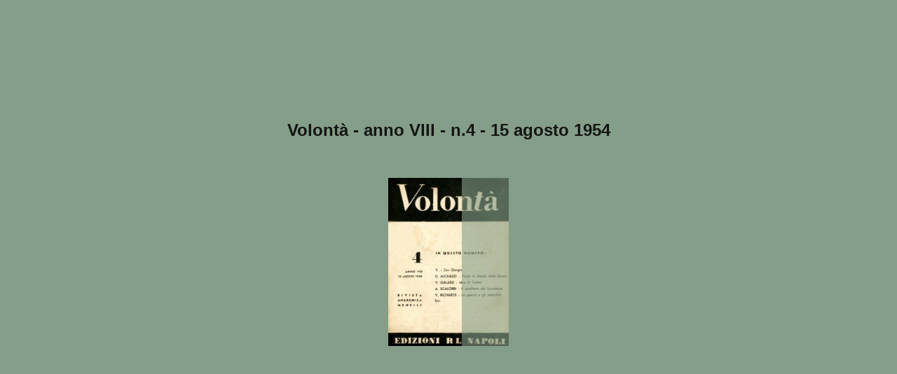

--- FILE ---
content_type: text/html
request_url: https://www.bibliotecaginobianco.it/flip/VOL/VOL08-0400/2/
body_size: 2336
content:

<!DOCTYPE html>
<html itemscope itemtype="http://schema.org/Book">
<head>
    <meta http-equiv="X-UA-Compatible" content="IE=edge">
    <meta charset="utf-8">
    <meta http-equiv="Content-Type" content="text/html; charset=utf-8">
    
        <title>Volont&#224; - anno VIII - n.4 - 15 agosto 1954</title>
        <meta name="twitter:title" content="Volont&#224; - anno VIII - n.4 - 15 agosto 1954">
        <meta itemprop="name" content="Volont&#224; - anno VIII - n.4 - 15 agosto 1954">
        <meta property="og:title" content="Volont&#224; - anno VIII - n.4 - 15 agosto 1954">
    
    <meta itemprop="image" content="files/assets/cover300.jpg">
    <meta itemprop="bookFormat" content="EBook" />
    <meta name="twitter:card" content="summary_large_image">
    <meta name="twitter:site" content="@flippingbook">
    <meta name="twitter:image:src" content="files/assets/cover300.jpg">
    
    <meta property="og:type" content="article">
    
    <meta property="og:site_name" content="FlippingBook">
    <meta property="og:image" content="files/assets/html/skin/images/fbThumb.png">
    <meta property="og:image:type" content="image/jpeg">
    <meta property="og:article:section" content="Article Section">

    
    <meta name="viewport" content="initial-scale=0.5, user-scalable=no, maximum-scale=0.5" />

    <link rel="apple-touch-icon" href="../files/assets/cover300.jpg">
    <meta name="apple-mobile-web-app-capable" content="yes">

    <script type="text/javascript">
       window.FBPublication = window.FBPublication || {};
       var FBInit = window.FBPublication.Initial = window.FBPublication.Initial || {};

       FBInit.BASIC_FIRST_PAGE = "1";
       FBInit.DYNAMIC_FOLDER = "files/assets/";
       FBInit.STATIC_FOLDER = "files/";
       FBInit.HTML_INDEX_FILE_NAME = "index.html";


              
       FBInit.Versions = ["html", "mobile", "mobile-old"];
       FBInit.BGCOLOR = "#859E89";
       FBInit.TITLE = "Volont&#224; - anno VIII - n.4 - 15 agosto 1954";
       FBInit.textColor = "#121512";
       FBInit.GUID = "fbca7107e3347f74d76dfb346de84c78";
          
              FBInit.PRELOADER = {
                  backgroundColor: "#859E89",
                  titleColor: "#121512",
                  titleText: "Volont&#224; - anno VIII - n.4 - 15 agosto 1954",
                                        coverSrc: "assets/cover300.jpg" 
              };
       

            FBInit.CURRENT_PAGE = "2";

</script>
    <script src="../files/html/static/build.js"></script>
    <style id="preloader-bg" type="text/css">
        body{
            background-color: #859E89;
        } 
       
    </style>
    

</head>
<body style="overflow-x:hidden; margin: 0px; position: absolute; top: 0px; bottom: 0px; left:0px;right:0px; height: 100%; padding: 0;">
    <div id="bsccontainer">

</div>
        <div class="trackers">

        </div>
        <div class="nav-links" style="margin-top: 110%; margin-top: 110vh;">
                            <a class="internalLink" rel="Prev" href="../" title="&#188;Iont&#224;">1</a>
                            <a class="internalLink" href="../toc/" title="Table of Contents">Table of Contents</a>
                            <a class="internalLink" rel="Next" href="../3/" title="J">3</a>
                            <a class="internalLink" href="../66/" title="L 60">66</a>

        </div>
        <div id="text-container" itemprop="text">
            <h1>Volont&#224; - anno VIII - n.4 - 15 agosto 1954</h1>
        <div>
 SOMMARIO V• ••. V. CALASSI. •... l\l. T. 81,ANCHI e REO. O. MICHAUD •••...• N. TURCINOVICH e TRAN- QUILLO .. A. SC,\LORDI . V. HICIIARDS . A. PHUNlER.• Uecen!&quot;lnul Son Cior[lio . . Idee cli Tohtoi. . Perch&#232; a,iarcl,icE? Verso la liber1&#224; dclfo donna. Cli mwrcltici ,:ella Nivoluzione spag,wla. li 1,rob!ema ,lei lavoratore. La gucrrt, e gli anarchici. . • l.&#39;lnterna;;;ionulc Anurcliica etl i suoi nemici. Z., Cf1(&#39; cos&#39;&#232; fo cultura?, di G. Salvcmini, pag, 251. Se;:nttluzloul pag. 193 &#187; 198 &#187; 211 &#187; 218 &#187; 226 238 245 &#187; 219 H., Movimento Opcrm&#39;o, a. VI, marzo-:iprile 1954 - J,c/lura di Errico MalalCsla, cd. Cantiere. Dubbi. JHlJ!:. 210 - Tramonto. pag. 225 - Ubertdi;;::are gl,&#39; scambi, pag. 237 - Legiuima ri:itolleran:a reli~fosa, pag. 2-11 - S(ln;;i011e ,l&#39;um, sco11f&#236;t1t1, 11ag. 2-18 -- Cumpeg~io tmarcldco. JHlg. 255. ABBONAMENTI Annua! i: Ordinarlo L. 500 - Sostenitore L. 1000 Semestrale L. 300 Estero: il doppio denaro deve essere indirizzato a: VOLONT&#192; - c. c. 6/19972 . NAPOL Gli articoli, le lettere le comunicazioni varie debbono essere indiriz– zate a: VOLONT&#192; - CoselloPo~tole348 • NAPOLI - Per mancanza di spazio rimandiamo al prossimo numero che uscir&#224; il 15 sellem&#39;bre, le lellere dei lettori tra le quali una di G. Pradas di Londra. - &#200; uscito il secondo \&#39;Olume della &lt;&lt; Collana Emilio Porro &#187;. Scritti scelti di Errico Malatesta, contenente molte lettere inedite. Prezzo L. 500. Rid,iederlo a; Volont&#224; c.c.p. 6/19972 • Napoli.
        </div><br>
                    <p class="powered-by" itemprop="publisher" itemscope itemtype="http://schema.org/Organization"> <a href="../files/publication/" title="Made with FlippingBook" itemprop="url" ><span itemprop="name">Made with FlippingBook</span></a> </p>
            RkJQdWJsaXNoZXIy         </div>
</body>

</html>


--- FILE ---
content_type: image/svg+xml
request_url: https://www.bibliotecaginobianco.it/flip/VOL/VOL08-0400/files/assets/common/page-vectorlayers/0003.svg?uni=fbca7107e3347f74d76dfb346de84c78
body_size: 2091
content:
﻿<?xml version="1.0" encoding="utf-8"?><svg:svg xmlns:xlink="http://www.w3.org/1999/xlink" xmlns:svg="http://www.w3.org/2000/svg" version="1.1" width="255px" height="354px" preserveAspectRatio="none" viewBox="0 0 255 354"><svg:defs><svg:clipPath id="--clippath0" transform=""><svg:path d="M 0 0 L 255 0 L 255 354 L 0 354 Z" stroke-miterlimit="0" stroke-linecap="" stroke-linejoin="" stroke-width="1px" stroke-dasharray="" stroke-dashoffset="0px" fill="none" clip-rule="nonzero"></svg:path></svg:clipPath><svg:style type="text/css">@font-face { font-family: "g_d0_f1";; src: url([data-uri]); } </svg:style></svg:defs><svg:g transform="matrix(1 0 0 -1 0 354)"><svg:g transform=""><svg:path d="M 0 0 L 255 0 L 255 354 L 0 354 Z" stroke-miterlimit="0" stroke-linecap="" stroke-linejoin="" stroke-width="1px" stroke-dasharray="" stroke-dashoffset="0px" fill="none" clip-rule="nonzero"></svg:path></svg:g></svg:g></svg:svg>

--- FILE ---
content_type: image/svg+xml
request_url: https://www.bibliotecaginobianco.it/flip/VOL/VOL08-0400/files/assets/common/page-vectorlayers/0002.svg?uni=fbca7107e3347f74d76dfb346de84c78
body_size: 776
content:
<svg:svg xmlns:xlink="http://www.w3.org/1999/xlink" xmlns:svg="http://www.w3.org/2000/svg" version="1.1" width="255px" height="354px" preserveAspectRatio="none" viewBox="0 0 255 354"><svg:defs ><svg:clipPath id="clippath0" transform=""><svg:path d="M 0 0 L 255 0 L 255 354 L 0 354 Z" stroke-miterlimit="0" stroke-linecap="" stroke-linejoin="" stroke-width="1px" stroke-dasharray="" stroke-dashoffset="0px" fill="none" clip-rule="nonzero"></svg:path></svg:clipPath></svg:defs><svg:g transform="matrix(1 0 0 -1 0 354)"><svg:g transform=""><svg:path d="M 0 0 L 255 0 L 255 354 L 0 354 Z" stroke-miterlimit="0" stroke-linecap="" stroke-linejoin="" stroke-width="1px" stroke-dasharray="" stroke-dashoffset="0px" fill="none" clip-rule="nonzero"></svg:path></svg:g></svg:g></svg:svg>

--- FILE ---
content_type: image/svg+xml
request_url: https://www.bibliotecaginobianco.it/flip/VOL/VOL08-0400/files/assets/common/page-vectorlayers/0002.svg?uni=fbca7107e3347f74d76dfb346de84c78
body_size: 776
content:
<svg:svg xmlns:xlink="http://www.w3.org/1999/xlink" xmlns:svg="http://www.w3.org/2000/svg" version="1.1" width="255px" height="354px" preserveAspectRatio="none" viewBox="0 0 255 354"><svg:defs ><svg:clipPath id="clippath0" transform=""><svg:path d="M 0 0 L 255 0 L 255 354 L 0 354 Z" stroke-miterlimit="0" stroke-linecap="" stroke-linejoin="" stroke-width="1px" stroke-dasharray="" stroke-dashoffset="0px" fill="none" clip-rule="nonzero"></svg:path></svg:clipPath></svg:defs><svg:g transform="matrix(1 0 0 -1 0 354)"><svg:g transform=""><svg:path d="M 0 0 L 255 0 L 255 354 L 0 354 Z" stroke-miterlimit="0" stroke-linecap="" stroke-linejoin="" stroke-width="1px" stroke-dasharray="" stroke-dashoffset="0px" fill="none" clip-rule="nonzero"></svg:path></svg:g></svg:g></svg:svg>

--- FILE ---
content_type: image/svg+xml
request_url: https://www.bibliotecaginobianco.it/flip/VOL/VOL08-0400/files/assets/common/page-vectorlayers/0003.svg?uni=fbca7107e3347f74d76dfb346de84c78
body_size: 2091
content:
﻿<?xml version="1.0" encoding="utf-8"?><svg:svg xmlns:xlink="http://www.w3.org/1999/xlink" xmlns:svg="http://www.w3.org/2000/svg" version="1.1" width="255px" height="354px" preserveAspectRatio="none" viewBox="0 0 255 354"><svg:defs><svg:clipPath id="--clippath0" transform=""><svg:path d="M 0 0 L 255 0 L 255 354 L 0 354 Z" stroke-miterlimit="0" stroke-linecap="" stroke-linejoin="" stroke-width="1px" stroke-dasharray="" stroke-dashoffset="0px" fill="none" clip-rule="nonzero"></svg:path></svg:clipPath><svg:style type="text/css">@font-face { font-family: "g_d0_f1";; src: url([data-uri]); } </svg:style></svg:defs><svg:g transform="matrix(1 0 0 -1 0 354)"><svg:g transform=""><svg:path d="M 0 0 L 255 0 L 255 354 L 0 354 Z" stroke-miterlimit="0" stroke-linecap="" stroke-linejoin="" stroke-width="1px" stroke-dasharray="" stroke-dashoffset="0px" fill="none" clip-rule="nonzero"></svg:path></svg:g></svg:g></svg:svg>

--- FILE ---
content_type: text/javascript
request_url: https://www.bibliotecaginobianco.it/flip/VOL/VOL08-0400/files/assets/html/locale/en.js?uni=fbca7107e3347f74d76dfb346de84c78
body_size: 4333
content:
{"AboutWindow":{"TITLE":"About"},"AlertMessage":{"ANY_ERROR":"An error occurred.","CHECKOUT_DEMO_LINK":"Learn how to create your own E-Commerce publication","CHECKOUT_DEMO_TEXT":"Thank you for taking interest in our digital catalog demonstration!","CHECKOUT_DEMO_TITLE":"Digital Catalog Example","CHECKOUT_ERROR_IN_PUBLISHER":"Checkout is not available in design mode","CHECKOUT_ERROR_TEXT":"Error has occured while checkout: %{0}.","CHECKOUT_ERROR_TITLE":"Checkout Error","CHECKOUT_STATUS_TEXT":"Your order has been received and is being processed!","CHECKOUT_STATUS_TITLE":"Checkout Status","FULLSCREEN_ERROR_TEXT":"Fullscreen mode is temporally blocked by local Flash Player.","FULLSCREEN_ERROR_TEXT_DESIGN":"Fullscreen is not available in design mode.","FULLSCREEN_ERROR_TITLE":"Warning","FULLSCREEN_TEXTINPUT_WARNING":"Flash player does not support keyboard input in the fullscreen mode.","GOOGLE_ANALYTICS_ERROR":"Google analytics error","LINK_PAGE_TIP":"Page","NO_DOMAIN_ERROR_TEXT":"Domain %{0} is not registered.","NO_DOMAIN_ERROR_TITLE":"Error","NO_DOMAIN_IO_ERROR":"Server error. Domains cannot be checked.","VIDEO_ERROR":"Video error","YOUTUBE_ERROR":"An error occurred. Please try again later.","YOUTUBE_ERROR_100":"The video requested was not found. This error occurs when a video has been removed (for any reason) or has been marked as private.","YOUTUBE_ERROR_101":"The owner of the requested video does not allow it to be played in embedded players.","YOUTUBE_ERROR_2":"The request contains an invalid parameter value. For example, this error occurs if you specify a video ID that does not have 11 characters, or if the video ID contains invalid characters, such as exclamation points or asterisks.","YOUTUBE_ERROR_BROWSER":"Your browser is not able to play the video, please update your browser to the latest version.","YOUTUBE_ERROR_FULLSCREEN":"Your browser is not able to play the video in fullscreen mode, please update your browser to the latest version or exit fullscreen mode."},"AlertWindow":{"BUTTON_CANCEL":"Cancel","BUTTON_DELETE":"Delete","BUTTON_NO":"No","BUTTON_OK":"OK","BUTTON_YES":"Yes"},"BookItself":{"INVALID_STRUCTURE_FOR_BORDERED_COVER":"Border cover is disabled. \\nAdd or remove at least 1 page for enabling the border cover."},"BookmarksToolWindow":{"ADD_BOOKMARK":"Add","ADD_BOOKMARK_TIP":"Add Bookmark","BOOKMARK_DISABLED_TIP":"No Pages to Bookmark.","DELETE_BOOKMARK":"Delete","DELETE_BOOKMARK_TIP":"Remove Bookmark","PAGE":"p.%{0}","SAVE_BOOKMARK":"Update","SAVE_BOOKMARK_TIP":"Update Bookmark","TEXTINPUT_TEXT":"Enter your note here...","TITLE":"Bookmarks","YOUR_BOOKMARKS":"Your bookmarks (%{0} items)"},"BottomMenu":{"NOTES_BUTTON_TIP":"Notes","BOOKMARKS_TIP":"Bookmarks","FULLSCREEN_BUTTON_TIP":"Fullscreen","NORMAL_BUTTON_TIP":"Exit Fullscreen","PERMALINK_TIP":"Share","PRINT_TIP":"Print","SAVE_TIP":"Download","SELECT_BUTTON_TIP":"Select Text","SOUND_BUTTON_TIP":"Toggle Sound","THUMBNAILS_TIP":"Thumbnails","TOC_TIP":"Table of Contents","UNZOOM_BUTTON_TIP":"Zoom Out","ZOOM_BUTTON_TIP":"Zoom In"},"CartWindow":{"CANCEL":"Cancel","CHECKOUT":"Checkout","ITEMS":"Items: %{0}","MAIL_CART_ADDRESS":"Address:","MAIL_CART_EMAIL":"Email:","MAIL_CART_EMAIL_PROMPT":"Enter your email here","MAIL_CART_INVITATION":"Please enter your information below and we will contact you shortly.","MAIL_CART_NAME":"Name:","MAIL_CART_NAME_PROMPT":"Enter your name here","MAIL_CART_OPTIONAL_PROMPT":"optional","MAIL_CART_PHONE":"Phone:","MAIL_CART_PHONE_PROMPT":"Enter your phone here","MAIL_CART_SEND":"Send","PRICE":"Price","PRODUCT_ADDED":"Added to cart","QUANTITY":"Quantity","TITLE":"Cart","TOTAL":"Total: %{0}","WAITING_FOR_CHECKOUT":"Waiting for checkout..."},"ChekoutStatusWindow":{"CLEAR_CART":"Do you want to clear cart","NO":"No","TITLE":"Caution","YES":"Yes"},"LoginWindow":{"BUTTON_LABEL":"OK","LOGIN_ERROR":"Server Error. Cannot check password","LOGIN_FAILED":"Wrong Password","PASSWORD_LABEL":"Password:","SAVE_PASSWORD_CHECK":"Remember me","TITLE":"Enter Your Password"},"NavigationPanel":{"FIRST_PAGE_TIP":"First Page","LAST_PAGE_TIP":"Last Page","NEXT_PAGE_TIP":"Next Page","PAUSE_PAGE_TIP":"Pause Slideshow","PLAY_PAGE_TIP":"Start Slideshow","PREV_PAGE_TIP":"Previous Page"},"Notes":{"DELETE_TIP":"Delete Note","DIALOG_DELETE_TEXT":"Are you sure you want to delete this note?","PLACEHOLDER":"Type in your note here..."},"NotesToolWindow":{"ADD_NOTE":"Add Note","INVITATION_MESSAGE":"You haven’t added any notes yet.","POST_INVITATION_MESSAGE":"Or right-click anywhere on the page to add a note.","PAGE":"Page %{0}","TITLE":"Notes","NO_TEXT_AVAILABLE":"Blank note"},"Other":{"CLICK_TO_READ":"Click to Read","CONVERTING_PAGE":"Converting pages, please wait...","PAGE_ERROR_MESSAGE":"Sorry, we couldn't render the page content.","PAGE_ERROR_TITLE":"Something went wrong.","COOKIE_POLICY_NOTICE":"By continuing to use this site you confirm that you agree to the use of cookies as described in our <a href=\"https://flippingbook.com/help/legal/privacy-policy-and-disclaimer\" target=\"_blank\" title=\"Our Privacy Policy\">Privacy Policy</a>.","CUSTOM_POLICY_TEXT":"By continuing to use this site you confirm that you agree to the use of cookies as described in our %{0}.","CUSTOM_POLICY_LINK_CAPTION":"Privacy Policy","UNSUPPORTED_BROWSER":"Sorry, this publication cannot be viewed, because your browser or device isn't supported. Please try opening it in the latest version of Google Chrome, Mozilla Firefox, Safari or Microsoft Edge."},"PermanentLinkBar":{"ALL_PAGES":"All Pages","ANIMATED_SPREAD":"Animated Spread","COPY_BUTTON":"Copy","COPY_TOOLTIP":"Press Ctrl+C to copy","CURRENT_PAGE":"Current Page","EMBED_PUBLICATION":"Embed Publication","EMBEDDING_TYPE":"Embedding type","FULL_PUBLICATION":"Full Publication","GET_PUBLICATION_URL":"Get Publication URL","HEIGHT":"Height","INSERT_CURRENT_PAGE":"Insert current page","INSERT_TO_SITE_TAB":"Insert to Site","INSERT_TO_SITE_TEXT":"Use the code below to embed this publication to your website.","LINKABLE_PAGE":"Linkable Page","OPEN_IN_LIGHT_BOX":"Open in a pop-up window","SEND_BY_EMAIL":"Send by Email","SHARE_CURRENT_PAGE":"Share current page","SHARE_PUBLICATION":"Share Publication","SHARE_TAB":"Share","SHARE_TEXT":"You can easily share this publication to social networks. Just click the appropriate button below.","SHARE_TO_BLOGGER":"Share on Blogger","SHARE_TO_FACEBOOK":"Share on Facebook","SHARE_TO_GOOGLE_PLUS":"Share on Google+","SHARE_TO_LINKEDIN":"Share on LinkedIn","SHARE_TO_MYSPACE":"Share on MySpace","SHARE_TO_TUMBLR":"Share on Tumblr","SHARE_TO_TWITTER":"Tweet","SHARE_TO_VK":"Share on VK","TITLE":"Share","WIDTH":"Width"},"PrintWindow":{"ALL_PAGES":"All Pages","BOOKMARKED_PAGES":"Bookmarked pages","CANCEL":"Cancel","CANCEL_BUTTON":"Cancel","COMMENT_OPEN_CURRENT":"Click print button, wait for the file to download and send it to printing.","COMMENT_OPEN_CUSTOM":"Click print button, wait for the file to download, choose the range and send the file to printing.","CURRENT_PAGE":"Current Page","CURRENT_PAGES":"Current pages","CUSTOM_PAGES":"Custom pages","CUSTOM_RANGE":"Custom Range","DOWNLOADING":"Downloading file (%{0} / %{1})","ENTER_PAGE_NUMBERS":"Enter page number","ERROR_MESSAGE":"Print feature is not available.","INTRODUCTION":"Please, choose what you want to print:","LEFT_PAGE":"Current Left Page","PAGES_RANGE_EXAMPLE":"Example: 1,2,3-10","PEPPER_TOO_MUCH_PAGES":"Pepper Flash plugin for Google Chrome Browser does not support more than %{0} pages in print job at once.","PREPARING_PAGES":"Preparing Pages : %{0}%","PRINT_BUTTON":"Print","PRINT_ERROR":"Print error","PRINT_PAGES_GROUP":"Selected Pages","PRINT_PREVIEW_GROUP":"Preview","RIGHT_PAGE":"Current Right Page","SELECT_PAGES":"Select Pages","SENDING":"Sending","SIZE_DATA":"%{0} page(s)","TITLE":"Print","WAITING":"System print window is opening, please wait.","WRONG_PAGE_NUMBERS":"Wrong page numbers"},"ProductWindow":{"ADD":"Add","CANCEL":"Cancel","COLLAPSE":"Collapse","DETAILS":"Details","PROCEED_TO_CHECKOUT":"Proceed to Checkout","QUANTITY":"Quantity","SKU":"SKU: %{0}","TITLE":"Add to Cart","TITLE_WITHOUT_CART":"Product Info","VIEW_ON_WEBSITE":"View on Website"},"RestoreSessionWindow":{"NO_BUTTON_TEXT":"No","REMEMBER_TEXT":"Remember Choice","RESTORE_QUESTION_TEXT":"Would you like to restore previous session?","TITLE":"Restoring Session","YES_BUTTON_TEXT":"Yes"},"RightClickMenu":{"ADD_NOTE":"Add note...","DELETE_NOTE":"Delete note","EDIT_NOTE":"Edit note...","SWITCH_TO_ZOOM":"Zoom in","SWITCH_TO_BOOK":"Zoom out","OPEN_LINK_IN_NEW_TAB":"Open in new tab","SHARE_PAGE":"Share page...","DOWNLOAD_PAGE":"Download page","PRINT_PAGE":"Print page...","EXIT_FULLSCREEN":"Exit full screen","ENTER_FULLSCREEN":"Full screen"},"SaveWindow":{"ATTACHED_FILES":"Attached Files","FULL_PUBLICATION":"Full Publication","MAC_OFFLINE_PUBLICATION":"Mac Offline Publication","SAVE_BUTTON":"Download","SAVE_CURRENT_PAGE":"Current Page","SAVE_EMPTY_PAGE":"You can't download blank page","SAVE_GROUP":"Download","SAVE_LEFT_PAGE":"Current Left Page","SAVE_RIGHT_PAGE":"Current Right Page","SAVE_WINDOW_TEXT":"You have the following download options:","FULL_PUBLICATION_DESCRIPTION":"Download the publication as a PDF file.","TITLE":"Save","WAITING_HEADER":"Waiting","WAITING_LOADED":"Click OK for save image into file.","WAITING_LOADING":"Please wait, while image is loading.","WINDOWS_OFFLINE_PUBLICATION":"Windows Offline Publication"},"SearchToolWindow":{"MIN_WORD_ERRROR":"Please note that the search minimum is %{0}","NOTHING_FOUND":"Nothing found.","PAGE_NUMBER":"p. %{0}","PAGES_FOUND":"%{0} page found.|%{0} pages found.","QUERY_PLACEHOLDER":"Enter text here...","SEARCH_IN_PROGRESS":"Searching...","SEARCH_RESULTS":"Search results","TITLE":"Search"},"TableOfContent":{"COLLAPSE_ALL":"Collapse All","EXPAND_ALL":"Expand All"},"ThumbnailsToolWindow":{"TITLE":"Thumbnails"},"TOCToolWindow":{"COLLAPSE_ALL":"Collapse All","EXPAND_ALL":"Expand All","TITLE":"Table of Contents"},"TopMenu":{"EXTERNAL_LINK_TIP":"Visit %{0}","PAGES_LABEL":"pages:","SAVE_FOR_OFFLINE_TIP":"Save for Offline","SEARCH":"Search"},"ValidationMessages":{"INVALID_CHAR":"Your e-mail address contains invalid characters.","INVALID_DOMAIN":"The domain in your e-mail address is incorrectly formatted.","INVALID_IP":"The IP domain in your e-mail address is incorrectly formatted.","INVALID_PERIOD":"The domain in your e-mail address has consecutive periods.","MISSING_AT":"An at sign (@) is missing in your e-mail address.","MISSING_PERIOD":"The domain in your e-mail address is missing a period.","MISSING_USERNAME":"The username in your e-mail address is missing.","REQUIRED_FIELD":"This field is required.","TO_MANY_AT":"Your e-mail address contains too many @ characters."},"ZoomBar":{"MAXIMIZE_ZOOM_BAR_TIP":"Click to Expand Zoom Bar","MINIMIZE_ZOOM_BAR_TIP":"Click to Collapse Zoom Bar","ZOOM_FIT_TO_HEIGHT_TIP":"ZOOM_FIT_TO_HEIGHT_TIP","ZOOM_FIT_TO_WIDTH_TIP":"ZOOM_FIT_TO_WIDTH_TIP","ZOOM_FIT_TO_WINDOW_TIP":"ZOOM_FIT_TO_WINDOW_TIP","ZOOM_IN_TIP":"Zoom In","ZOOM_OUT_TIP":"Zoom Out"}}

--- FILE ---
content_type: text/javascript
request_url: https://www.bibliotecaginobianco.it/flip/VOL/VOL08-0400/files/assets/common/pager.js?uni=fbca7107e3347f74d76dfb346de84c78
body_size: 2883
content:
{"bookSize":{"width":"255","height":"354"},"links":{"color":"#3FC7FF","target":"_blank","highlightOnFlip":true,"highlightOnHover":true},"search":{"color":"#FFE921"},"hardcover":false,"hardcoverColor":"#000000","flipCorner":false,"rightToLeft":false,"numerationOffset":0,"pageFlippingDuration":0.8,"pages":{"defaults":{"backgroundImageWidth":0,"backgroundImageHeight":0,"contentWidth":0,"width":255,"height":354,"thFormat":"png","textLayer":false,"vectorText":false,"substrateFormat":"jpg","stub":false,"contentScale":0.31875,"slideDelay":2,"backgroundColor":"#FFFFFF","wide":false,"pageResize":"FIT","shadowDepth":2,"substrateSizes":[650,960,1350,2050],"substrateSizesReady":4,"textSizes":[1350],"rtlContent":false},"1":{"blocks":[{"rect":[194,74,18,9]},{"rect":[152,73,99,189]}],"textLayer":true,"vectorText":true},"2":{"blocks":[{"rect":[219,25,19,238]},{"rect":[215,52,20,280]}],"textLayer":true,"vectorText":true},"3":{"blocks":[{"rect":[214,205,21,124]}],"links":[{"rect":[18.5,6.6,35.9,236.65],"zIndex":11,"url":"http://ascist.ti/"}],"textLayer":true,"vectorText":true},"4":{"blocks":[{"rect":[212,295,24,30]}],"textLayer":true,"vectorText":true},"5":{"blocks":[{"rect":[217,312,24,28]}],"textLayer":true,"vectorText":true},"6":{"blocks":[{"rect":[102,231,23,111]},{"rect":[102,214,131,117]}],"textLayer":true,"vectorText":true},"7":{"blocks":[{"rect":[104,292,22,39]},{"rect":[106,298,130,33]}],"textLayer":true,"vectorText":true},"8":{"blocks":[{"rect":[211,268,23,30]},{"rect":[101,27,132,298]}],"textLayer":true,"vectorText":true},"9":{"blocks":[{"rect":[107,298,23,33]},{"rect":[109,307,129,35]}],"links":[{"rect":[9.11,5.14,88.2,165.8],"zIndex":11,"url":"http://i.uo/"},{"rect":[11.11,5.7,106.19,285.36],"zIndex":11,"url":"http://1.er/"}],"textLayer":true,"vectorText":true},"10":{"blocks":[{"rect":[101,299,23,29]},{"rect":[102,298,131,29]}],"links":[{"rect":[18.61,6.48,59.11,152.43],"zIndex":11,"url":"http://difai.ti/"}],"textLayer":true,"vectorText":true},"11":{"blocks":[{"rect":[103,283,21,27]},{"rect":[103,301,131,27]}],"links":[{"rect":[29.61,6.59,37.99,151.74],"zIndex":11,"url":"edur:11.ionc"}],"textLayer":true,"vectorText":true},"12":{"blocks":[{"rect":[104,293,23,32]},{"rect":[103,294,131,32]}],"links":[{"rect":[15.11,6.25,76.0,155.31],"zIndex":11,"url":"http://1m1.si/"},{"rect":[15.9,5.25,86.0,267.41],"zIndex":11,"url":"http://ucce.s.si/"}],"textLayer":true,"vectorText":true},"13":{"blocks":[{"rect":[108,250,19,28]},{"rect":[112,25,21,303]},{"rect":[105,300,131,28]}],"links":[{"rect":[14.81,6.14,22.2,166.51],"zIndex":11,"url":"http://r1.1.di/"}],"textLayer":true,"vectorText":true},"14":{"blocks":[{"rect":[103,313,23,30]},{"rect":[104,301,131,30]}],"links":[{"rect":[9.2,5.47,221.91,272.64],"zIndex":11,"url":"http://e.si/"}],"textLayer":true,"vectorText":true},"15":{"blocks":[{"rect":[105,304,20,24]},{"rect":[104,299,131,23]}],"links":[{"rect":[10.61,5.7,58.61,279.97],"zIndex":11,"url":"http://r.me/"},{"rect":[26.4,6.59,166.5,103.44],"zIndex":11,"url":"http://comples.so/"},{"rect":[15.0,5.7,217.01,291.36],"zIndex":11,"url":"http://int.lu/"}],"textLayer":true,"vectorText":true},"16":{"blocks":[{"rect":[105,297,20,31]},{"rect":[102,297,131,31]}],"links":[{"rect":[13.0,5.7,86.2,281.76],"zIndex":11,"url":"http://be.re/"},{"rect":[25.4,5.7,69.61,299.16],"zIndex":11,"url":"http://appnr1ie.ne/"}],"textLayer":true,"vectorText":true},"17":{"blocks":[{"rect":[105,301,21,30]},{"rect":[104,271,131,30]}],"textLayer":true,"vectorText":true},"18":{"blocks":[{"rect":[103,192,22,21]},{"rect":[105,243,128,21]}],"links":[{"rect":[36.21,6.48,62.11,27.63],"zIndex":11,"url":"http://applicazio.ne/"},{"rect":[30.11,6.48,25.5,129.63],"zIndex":11,"url":"sider:11.ione"},{"rect":[10.0,6.59,38.4,135.84],"zIndex":11,"url":"http://e.ho/"}],"textLayer":true,"vectorText":true},"19":{"blocks":[{"rect":[217,227,21,101]}],"textLayer":true,"vectorText":true},"20":{"blocks":[{"rect":[210,296,25,31]}],"textLayer":true,"vectorText":true},"21":{"blocks":[{"rect":[213,313,23,25]}],"links":[{"rect":[12.7,6.72,24.59,188.25],"zIndex":11,"url":"http://da.re/"},{"rect":[11.9,5.36,198.11,297.02],"zIndex":11,"url":"http://81.ll/"}],"textLayer":true,"vectorText":true},"22":{"blocks":[{"rect":[211,297,23,30]}],"links":[{"rect":[35.21,6.48,130.01,208.24],"zIndex":11,"url":"http://costruzioni.di/"}],"textLayer":true,"vectorText":true},"23":{"blocks":[{"rect":[217,294,21,32]}],"textLayer":true,"vectorText":true},"24":{"blocks":[{"rect":[212,296,24,30]}],"textLayer":true,"vectorText":true},"25":{"blocks":[{"rect":[213,267,22,29]}],"textLayer":true,"vectorText":true},"26":{"blocks":[{"rect":[110,232,22,112]},{"rect":[106,220,131,112]}],"textLayer":true,"vectorText":true},"27":{"blocks":[{"rect":[107,301,22,31]},{"rect":[104,312,131,31]}],"textLayer":true,"vectorText":true},"28":{"blocks":[{"rect":[103,310,22,31]},{"rect":[104,298,130,32]}],"textLayer":true,"vectorText":true},"29":{"blocks":[{"rect":[104,304,21,23]},{"rect":[105,304,131,23]}],"links":[{"rect":[11.61,6.59,22.5,181.44],"zIndex":11,"url":"http://tn.de/"}],"textLayer":true,"vectorText":true},"30":{"blocks":[{"rect":[101,294,24,35]},{"rect":[101,294,130,35]}],"textLayer":true,"vectorText":true},"31":{"blocks":[{"rect":[106,303,22,25]},{"rect":[104,303,132,25]}],"links":[{"rect":[9.0,6.81,90.59,307.86],"zIndex":11,"url":"http://i.li/"}],"textLayer":true,"vectorText":true},"32":{"blocks":[{"rect":[102,301,23,30]},{"rect":[105,301,131,31]}],"links":[{"rect":[16.5,6.59,66.0,233.04],"zIndex":11,"url":"http://eroi.ne/"}],"textLayer":true,"vectorText":true},"33":{"blocks":[{"rect":[107,191,22,27]},{"rect":[110,178,131,27]},{"rect":[216,48,21,274]}],"links":[{"rect":[11.61,6.27,156.3,185.3],"zIndex":11,"url":"http://tut.le/"}],"textLayer":true,"vectorText":true},"34":{"blocks":[{"rect":[179,28,41,62]},{"rect":[106,172,22,128]},{"rect":[104,190,130,136]}],"textLayer":true,"vectorText":true},"35":{"blocks":[{"rect":[109,295,21,27]},{"rect":[106,294,131,28]}],"links":[{"rect":[10.7,6.48,46.51,243.64],"zIndex":11,"url":"http://c.hc/"},{"rect":[11.4,6.48,145.7,28.53],"zIndex":11,"url":"http://cs.so/"},{"rect":[10.31,6.37,223.3,61.32],"zIndex":11,"url":"http://ar.io/"},{"rect":[16.9,6.48,132.61,152.43],"zIndex":11,"url":"http://lwrl.mi/"}],"textLayer":true,"vectorText":true},"36":{"blocks":[{"rect":[107,295,21,31]},{"rect":[106,295,130,31]}],"textLayer":true,"vectorText":true},"37":{"blocks":[{"rect":[111,304,17,26]},{"rect":[106,313,131,26]}],"links":[{"rect":[25.4,6.25,30.5,271.42],"zIndex":11,"url":"der:11.ionc"}],"textLayer":true,"vectorText":true},"38":{"blocks":[{"rect":[108,297,23,31]},{"rect":[103,298,131,31]}],"links":[{"rect":[5.5,4.69,115.51,192.56],"zIndex":11,"url":"http://3.tt/"},{"rect":[16.11,6.48,105.8,211.53],"zIndex":11,"url":"http://im.pc/"},{"rect":[9.2,6.48,132.3,176.13],"zIndex":11,"url":"http://s.ah/"}],"textLayer":true,"vectorText":true},"39":{"blocks":[{"rect":[104,299,23,29]},{"rect":[104,311,130,29]}],"textLayer":true,"vectorText":true},"40":{"blocks":[{"rect":[105,312,22,28]},{"rect":[107,300,131,29]}],"links":[{"rect":[15.61,6.37,135.5,42.42],"zIndex":11,"url":"http://oras.sc/"}],"textLayer":true,"vectorText":true},"41":{"blocks":[{"rect":[113,302,22,27]},{"rect":[106,303,131,27]}],"links":[{"rect":[10.61,6.37,30.69,217.32],"zIndex":11,"url":"http://er.sc/"},{"rect":[19.3,6.37,152.2,237.12],"zIndex":11,"url":"http://ros.se/"}],"textLayer":true,"vectorText":true},"42":{"blocks":[{"rect":[103,100,21,29]},{"rect":[104,151,21,177]},{"rect":[102,86,131,30]},{"rect":[104,138,131,190]}],"links":[{"rect":[25.11,6.39,178.21,262.61],"zIndex":11,"url":"http://qm11u.lo/"}],"textLayer":true,"vectorText":true},"43":{"blocks":[{"rect":[105,303,21,26]},{"rect":[108,314,130,26]}],"links":[{"rect":[13.31,6.39,73.69,79.01],"zIndex":11,"url":"http://tri.st/"}],"textLayer":true,"vectorText":true},"44":{"blocks":[{"rect":[104,188,22,31]},{"rect":[109,178,130,31]},{"rect":[213,87,22,241]}],"links":[{"rect":[12.4,6.81,207.91,136.56],"zIndex":11,"url":"http://co.rn/"},{"rect":[13.2,5.36,24.0,270.64],"zIndex":11,"url":"http://lalcg.li/"}],"textLayer":true,"vectorText":true},"45":{"blocks":[{"rect":[214,204,21,60]},{"rect":[211,42,23,290]}],"links":[{"rect":[6.81,5.81,191.11,83.68],"zIndex":11,"url":"http://p.li/"},{"rect":[5.91,5.25,138.0,203.51],"zIndex":11,"url":"http://e.ii/"}],"textLayer":true,"vectorText":true},"46":{"blocks":[{"rect":[109,242,20,85]},{"rect":[105,242,131,85]}],"links":[{"rect":[26.9,6.48,51.9,222.93],"zIndex":11,"url":"condi:r.ioni"}],"textLayer":true,"vectorText":true},"47":{"blocks":[{"rect":[104,297,22,28]},{"rect":[106,297,130,28]}],"textLayer":true,"vectorText":true},"48":{"blocks":[{"rect":[105,296,22,29]},{"rect":[104,296,131,29]}],"textLayer":true,"vectorText":true},"49":{"blocks":[{"rect":[104,300,21,27]},{"rect":[103,284,131,40]}],"links":[{"rect":[12.5,6.81,161.37,316.26],"zIndex":11,"url":"http://ca.si/"}],"textLayer":true,"vectorText":true},"50":{"blocks":[{"rect":[104,294,23,33]},{"rect":[102,294,131,33]}],"textLayer":true,"vectorText":true},"51":{"blocks":[{"rect":[110,297,21,27]},{"rect":[105,296,130,28]}],"links":[{"rect":[22.3,6.59,184.51,254.94],"zIndex":11,"url":"http://discor.io/"}],"textLayer":true,"vectorText":true},"52":{"blocks":[{"rect":[101,34,21,32]},{"rect":[212,233,22,97]}],"links":[{"rect":[14.2,5.58,216.11,133.94],"zIndex":11,"url":"http://acor.ro/"},{"rect":[6.5,4.86,219.91,315.42],"zIndex":11,"url":"http://i.pc/"}],"textLayer":true,"vectorText":true},"53":{"blocks":[{"rect":[214,18,27,52]},{"rect":[104,214,21,102]},{"rect":[106,210,130,105]}],"links":[{"rect":[13.81,6.7,154.21,171.15],"zIndex":11,"url":"http://uni.re/"},{"rect":[13.7,6.81,149.41,197.16],"zIndex":11,"url":"http://nel.lo/"}],"textLayer":true,"vectorText":true},"54":{"blocks":[{"rect":[107,272,21,30]},{"rect":[105,271,130,35]}],"links":[{"rect":[12.81,6.48,76.8,183.63],"zIndex":11,"url":"http://al.la/"}],"textLayer":true,"vectorText":true},"55":{"blocks":[{"rect":[104,275,22,29]},{"rect":[106,300,127,29]}],"textLayer":true,"vectorText":true},"56":{"blocks":[{"rect":[101,200,24,34]},{"rect":[105,181,130,34]},{"rect":[212,93,25,249]}],"textLayer":true,"vectorText":true},"57":{"blocks":[{"rect":[177,28,41,36]},{"rect":[104,232,21,95]},{"rect":[106,229,130,98]}],"textLayer":true,"vectorText":true},"58":{"blocks":[{"rect":[106,312,23,32]},{"rect":[104,301,131,32]}],"links":[{"rect":[26.4,6.59,65.1,162.55],"zIndex":11,"url":"http://ricorda.re/"}],"textLayer":true,"vectorText":true},"59":{"blocks":[{"rect":[108,303,21,28]},{"rect":[105,306,131,35]}],"links":[{"rect":[10.5,5.47,132.0,324.84],"zIndex":11,"url":"http://nis.la/"}],"textLayer":true,"vectorText":true},"60":{"blocks":[{"rect":[108,315,22,26]},{"rect":[106,306,129,27]}],"textLayer":true,"vectorText":true},"61":{"blocks":[{"rect":[109,298,21,29]},{"rect":[105,281,130,33]}],"textLayer":true,"vectorText":true},"62":{"blocks":[{"rect":[107,182,23,161]},{"rect":[107,296,131,38]}],"links":[{"rect":[8.4,5.36,202.21,293.72],"zIndex":11,"url":"http://co.ti/"}],"textLayer":true,"vectorText":true},"63":{"blocks":[{"rect":[103,76,22,57]},{"rect":[106,102,131,31]},{"rect":[214,187,23,153]}],"links":[{"rect":[14.81,5.36,150.58,37.23],"zIndex":11,"url":"http://clas.se/"},{"rect":[13.61,5.18,153.89,271.38],"zIndex":11,"url":"http://ca.sì/"}],"textLayer":true,"vectorText":true},"64":{"blocks":[{"rect":[90,268,22,72]},{"rect":[89,98,131,68]},{"rect":[101,80,132,253]}],"textLayer":true,"vectorText":true},"65":{"blocks":[{"rect":[103,195,20,143]},{"rect":[108,275,129,64]}],"textLayer":true,"vectorText":true},"66":{"blocks":[{"rect":[156,180,36,35]},{"rect":[185,26,21,306]}],"textLayer":true,"vectorText":true},"structure":["1","2","3","4","5","6","7","8","9","10","11","12","13","14","15","16","17","18","19","20","21","22","23","24","25","26","27","28","29","30","31","32","33","34","35","36","37","38","39","40","41","42","43","44","45","46","47","48","49","50","51","52","53","54","55","56","57","58","59","60","61","62","63","64","65","66"]}}

--- FILE ---
content_type: text/javascript
request_url: https://www.bibliotecaginobianco.it/flip/VOL/VOL08-0400/files/assets/html/workspace.js?uni=fbca7107e3347f74d76dfb346de84c78
body_size: 1091
content:
{"toc":{"children":[{"title":"San Giorgio (V.)","page":3},{"title":"Idee di Tostoi (V. Galassi)","page":6},{"title":"Note: Dubbi","page":18},{"title":"Perché anarchici? - 2 (M.T. Bianchi e Redazione)","page":19},{"title":"Verso la libertà della donna - 2 (D. Michaud)","page":26},{"title":"Note: Tramonto","page":33},{"title":"Gli anarchici nella Rivoluzione spagnola (N. Turcinovich e Tranquillo)","page":34},{"title":"Note: Liberalizzare gli scambi","page":45},{"title":"Il problema del lavoratore (A. Scalorbi)","page":46},{"title":"Note: Legittima L'intolleranza religiosa","page":52},{"title":"La guerra e gli anarchici (V. Richards)","page":53},{"title":"Note: Sanzione d'una sconfitta","page":56},{"title":"L'Internazionale anarchica e i suoi nemici (A. Prunier)","page":57},{"title":"Recensioni libri","page":62,"children":[{"title":"Gaetano Salvemini: \"Che cos'è la cultura?\" (Z.)","page":62}]},{"title":"Segnalazioni libri","page":62},{"title":"Note: Campeggio anarchico","page":63}],"enabled":true},"sound":{"enabled":true,"flip":{"enabled":true,"volume":20,"hard":["blow.mp3"],"soft":["flip2.mp3","flip3.mp3","flip4.mp3"]}},"downloads":{"enabled":false,"allPagesVisible":false,"currentPagesVisible":false},"print":{"allPagesVisible":false,"currentPagesVisible":true,"selectedPagesVisible":true},"defaultToolWindow":"toc","memoryLastPage":false,"search":{"path":"/searchtext.xml","enabled":true},"title":"Volontà - anno VIII - n.4 - 15 agosto 1954","components":{"book":{"flip":true,"slide":true},"slideshow":{"loop":true,"auto":true,"interval":6000,"enabled":false},"bottomBar":true,"zoom":true,"navigation":false,"topBar":true,"embed":"true","fullscreen":true,"print":false,"thumbnails":true,"share":true,"textSelection":false,"notes":true,"paginator":{"enabled":true,"totalPagesVisible":true},"copyright":{"enabled":false,"url":"https://flippingbook.com?src=1","target":"_blank","label":"FlippingBook Demo"}},"bookSize":100,"thumbType":"AUTO","logoLink":{"target":"_blank","position":"bottom-right","useInMobile":false},"locales":["en","ar","de","es","fi","fr","he","it","ja","nl","no","pl","pt","ru","sv","tr","zh"],"publicationInfo":{"id":"","createVer":"2.10.12","createEdition":"Standard","publicationDate":"2/5/2021","publicationVer":"2.10.12","publicationEdition":"Standard"},"cookieNotice":{"enabled":false,"link":null}}